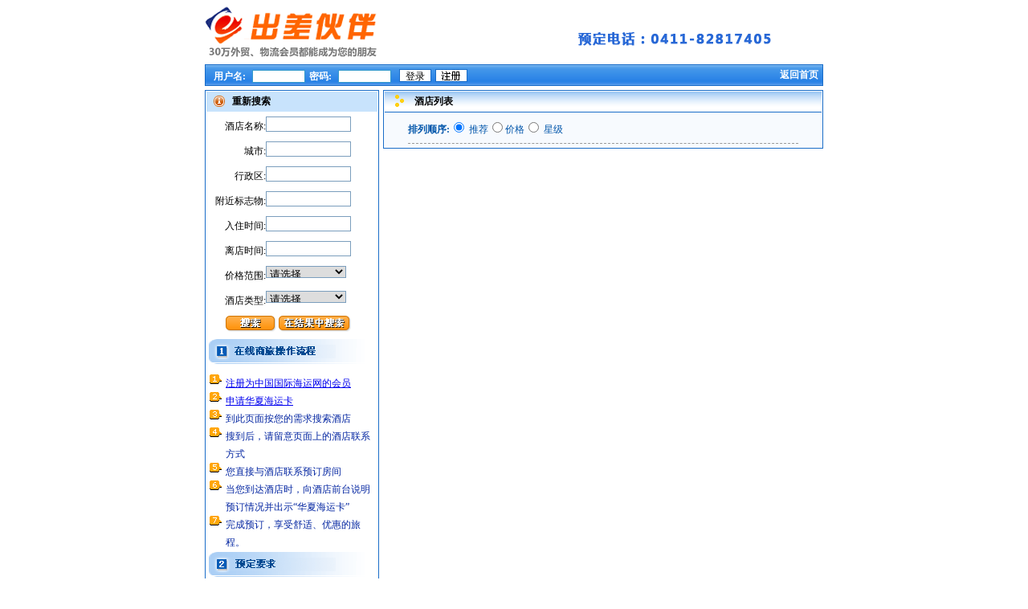

--- FILE ---
content_type: text/html
request_url: http://hotel.shippingchina.com/?package=sl&module=order&act=search&drinkery_city=%E5%AE%81%E6%B3%A2&PHPSESSID=pi0a28tiv6mt14b9bk1kgqc4n1
body_size: 3429
content:
<!DOCTYPE html PUBLIC "-//W3C//DTD XHTML 1.0 Transitional//EN" "http://www.w3.org/TR/xhtml1/DTD/xhtml1-transitional.dtd">
<html xmlns="http://www.w3.org/1999/xhtml">
<head>
<meta http-equiv="Content-Type" content="text/html; charset=gb2312" />
<title>在线商旅</title>
<link href="css/sl/e_base.css" rel="stylesheet" type="text/css" />
<link href="css/sl/home.css" rel="stylesheet" type="text/css" />

<script language="javascript1.2" type="text/javascript">
function ss() {
	turn.submit();
	
}
</script>

<script language="javascript" type="text/javascript">
 function room(id) {
	var roommore="roommore";
	var room ="room";
	var tablemore = roommore+id;
	var table = room + id;
	document.getElementById(tablemore).style.display = "block";
	document.getElementById(table).style.display = "none";

}
 function newroom(id) {

	var roommore="roommore";
	var room ="room";
	var tablemore = roommore +id;
	var table = room + id;
	document.getElementById(tablemore).style.display = "none";
	document.getElementById(table).style.display = "block";
	
}
</script>

</head>
<body>
<!--head-->


<script language="javascript" type="text/javascript">
function login() {
	alert("请先登录");
	document.getElementById("userName").focus();
	return false;
}
function seeprice(first,last,sid,roomid){
	window.open("/?package=sl&module=order&act=doorder&startday="+first+"&lastday="+last+"&sid="+sid+"&roomid="+roomid,'价格详细','width=380,height=450,top=300, left=400, toolbar=no, menubar=no, scrollbars=no, resizable=no,location=no, status=yes')
}
</script>

<div class="head">
<img class="bian" src="images/sl/new_top.png" alt="预定电话：0411-82817405-864" width="285" height="17" />
<img src="images/sl/logo.png" alt="商旅伙伴" width="214" height="64" />


<div class="nav">
     <h6 class="left">
  <form name="form" method="post" action="http://www.shippingchina.com/office/login/login.html">
<label>用户名: </label><input class="box" id="userName" size="8" name="loginname" /><label>密码:</label> <input class="box" id="password" name="password"  type="password" size="8"/><input class="box2" name="button"  type="submit" value="登录" /><a href="http://www.shippingchina.com/office/signup/index.html" target="_blank"><img class="xia1" src="images/sl/zc.gif" alt="组册" /></a></form>
  </h6>


<span class="right"><a href="http://hotel.shippingchina.com">返回首页</a></span></div>
</div>

<!--center-->
<div class="content">
<!--left-->
<div class="c_left">

<link href="css/sl/j-ui-cupertino/j-ui-datepicker-min.css" rel="stylesheet" type="text/css" />
<form action="http://hotel.shippingchina.com/?package=sl&module=order&act=search" method="get" name="form1"><input type="hidden" name="PHPSESSID" value="pi0a28tiv6mt14b9bk1kgqc4n1" />
<input type="hidden" name="package" value="sl" />
<input type="hidden" name="module" value="order" />
<input type="hidden" name="act" value="search" />
<input type="hidden" name="thisday" id="thisday" value="2026-01-18" />
<div class="cxss">
	<h6><img src="images/sl/cxss_arr.gif" alt="" />重新搜索</h6>
	<p><label>酒店名称: </label><input type="text" name="drinkery_name" id="drinkery_name" /><input type="hidden" id="drinkery_name1" name="drinkery_name1" value="" ></p>
	<p><label>城市: </label><input type="text" name="drinkery_city" id="drinkery_city" /><input id="drinkery_city1" type="hidden" name="drinkery_city1" value="瀹佹尝" ></p>
	<p><label>行政区: </label><input type="text" name="drinkery_canton" id="drinkery_canton" /><input id="drinkery_canton1" type="hidden" name="drinkery_canton1" value="" ></p>
	<p><label>附近标志物: </label><input type="text" name="around_build" id="around_build" /><input id="around_build1"  type="hidden" name="around_build1" value="" ></p>
	<p><label>入住时间: </label><input id="enterDate" type="text" name="" /></p>
	<p><label>离店时间: </label><input id="leaveDate" type="text" name="" /></p>
	<p><label>价格范围: </label><select name="price" id="price" >
					<option value=" and 1=1 " selected="selected">请选择</option>
					<option value=" and price>1200">1200以上</option>
					<option value=" and price>800 and price<=1200 ">801-1200</option>
					<option value=" and price>500 and price<=800 ">501-800</option>
					<option value=" and price>400 and price<=500 ">401-500</option>
					<option value=" and price>300 and price<=400 ">301-400</option>
					<option value=" and price>200 and price<=300 ">201-300</option>
					<option value=" and price<200 ">200以下</option>
				    </select>
				    <input type="hidden" name="price1" id="price1" value="" >
	</p>
	<p><label>酒店类型: </label>
	  <select  id="drinkery_kind"  name="drinkery_kind">
	  <option value="0">请选择</option>
	  <option value="5">5星</option>
	  <option value="4">4星</option>
	  <option value="3">3星</option>
	  <option value="2">2星</option>
	  <option value="1">经济型 </option>
	  </select>
	  <input type="hidden" name="drinkery_kind1"  id="drinkery_kind1" value="" >
	  <input type="hidden" id='searchtype' name="searchtype" value="0" >
	</p>
	<p class="an">
	 <input type="image" src="images/sl/cxss_an.gif?PHPSESSID=pi0a28tiv6mt14b9bk1kgqc4n1" style="width:63px;height:20px;border:0"  onclick="return sub_mit()" />
 <input type="image" name="imageField" src="/images/sl/search.gif?PHPSESSID=pi0a28tiv6mt14b9bk1kgqc4n1" value="在结果中找" style="width:90px;height:20px;border:0"   onclick="return moresearch()"/>
	</p>
</div>
</form>
<script type="text/javascript" src="jscript/jquery1.4.js"></script>
<script type="text/javascript" src="jscript/ui/ui.datepicker.min.js"></script>

<script type="text/javascript">
	$(function(){
		$('#enterDate,#leaveDate').datepicker({
			changeMonth: true,
			changeYear: true,
			dateFormat: 'yy-mm-dd'
		});
	});
	function moresearch(){
		document.getElementById('searchtype').value=1;
		drinkery_name = document.getElementById('drinkery_name').value;
		drinkery_city = document.getElementById('drinkery_city').value;
		drinkery_canton = document.getElementById('drinkery_canton').value;
		around_build = document.getElementById('around_build').value;
		price = document.getElementById('price').value;
		drinkery_kind = document.getElementById('drinkery_kind').value;
		if(drinkery_name==""){
			document.getElementById('drinkery_name').value=document.getElementById('drinkery_name1').value;
		}
		if(drinkery_city==""){
			document.getElementById('drinkery_city').value=document.getElementById('drinkery_city1').value;
		}
		if(around_build==""){
			document.getElementById('around_build').value=document.getElementById('around_build1').value;
		}
		if(drinkery_canton==""){
			document.getElementById('drinkery_canton').value=document.getElementById('drinkery_canton1').value;
		}
		if(price==""){
			document.getElementById('price').value=document.getElementById('price1').value;
		}
		if(drinkery_kind==""){
			document.getElementById('drinkery_kind').value=document.getElementById('drinkery_kind1').value;
		}
		if(""==document.forms["form1"]["start"].value){
			alert("请输入起始时间");
			document.forms["form1"]["start"].focus();
			return false;
		}
		if(""==document.forms["form1"]["last"].value){
			alert("请输入离店时间");
			document.forms["form1"]["last"].focus();
			return false;
		}

	}
	function sub_mit(){
		if(""==document.forms["form1"]["start"].value){
			alert("请输入起始时间");
			document.forms["form1"]["start"].focus();
			return false;
		}
		if(""==document.forms["form1"]["last"].value){
			alert("请输入离店时间");
			document.forms["form1"]["last"].focus();
			return false;
		}
		var firstday = new Date(document.forms["form1"]["start"].value.replace(/-/g,"/"));
		var lastday = new Date(document.forms["form1"]["last"].value.replace(/-/g,"/"));
		var today   = new Date(document.forms["form1"]["thisday"].value.replace(/-/g,"/"));

		if(firstday.getTime()<today.getTime()||Math.round((firstday.getTime()-today.getTime())/(24*3600*1000))>60){
			alert("只能查询未来60天内的信息");
			return false;
		}
		if(Math.round((lastday.getTime()-today.getTime())/(24*3600*1000))>60){
			alert("只能查询60天以内的信息");
			return false;
		}
		if(firstday>lastday){
			alert("离店日期应晚于入住日期");
			return false
		}
	}
</script>
	<div class="czlc">
	<img src="images/sl/cz_1_1.gif" alt="" />
	<dl>
	<dt><img src="../images/sl/one.gif"/></dt><dd><a href="http://www.shippingchina.com/office/signup/business.html" target="_blank">注册为中国国际海运网的会员</a></dd>
	 <dt><img src="../images/sl/two.gif" /></dt><dd><a href="http://www.shippingchina.com/office/personbank/index.html" target="_blank">申请华夏海运卡</a></dd>
	  <dt><img src="../images/sl/three.gif" /></dt><dd>到此页面按您的需求搜索酒店</dd>
	  <dt><img src="../images/sl/four.gif" /></dt><dd>搜到后，请留意页面上的酒店联系方式</dd>
	
<dt><img src="../images/sl/five.gif"/></dt><dd>您直接与酒店联系预订房间</dd>
<dt><img src="../images/sl/six.gif" /></dt><dd>当您到达酒店时，向酒店前台说明预订情况并出示“华夏海运卡”</dd>
<dt><img src="../images/sl/seven.gif" /></dt><dd>完成预订，享受舒适、优惠的旅程。</dd>	
	</dl>
	<img src="images/sl/cz_2.gif" alt="" /><dl>
<dt><img src="../images/sl/one.gif"/></dt><dd>通常酒店的入店时间为14:00，离店时间为正午12:00。如提前入住或推迟离店，
均需酌情加收一定费用。</dd>
<dt><img src="../images/sl/two.gif"/></dt><dd>如果您想享受本网站的优惠价格，必须提前致电酒店进行预定，通常酒店为您保留
房间至18:00，如您到店时间较晚，请及时与酒店沟通。</dd>	
	</dl><a href="http://www.shippingchina.com/help/customerservice/index.html" target="_blank"><img src="images/sl/tel.gif" alt=""  style="margin-bottom:15px; margin-top:0px; margin-left:8px; border:0"/></a>
	</div>
</div>
<!--right-->
<div class="c_right">
	<div class="jdlb_t">
	<h6><img src="images/sl/r_arr.gif" alt="" />酒店列表</h6>
	<form action="/?package=sl&module=order&act=search" name="turn" method="get"><input type="hidden" name="PHPSESSID" value="pi0a28tiv6mt14b9bk1kgqc4n1" />
		<p><span>排列顺序:</span><input id="turn" name="turn" type="radio" value="0" checked="checked"  onclick="ss();" /> 推荐<input id="turn" name="turn" type="radio" onclick="ss();" value="1" />价格<input id="turn" name="turn" type="radio"  onclick="ss();" value="2" /> 星级</p>
		<input type="hidden" name="drinkery_name" value="" />
	<input type="hidden" id="drinkery_city" name="drinkery_city" value="瀹佹尝" />
	<input type="hidden" name="drinkery_canton" value="" />
	<input type="hidden" name="around_build" value="" />
	<input type="hidden" name="drinkery_kind" value="" />
	<input type="hidden" name="price" value="" />
	<input type="hidden" name="package" value="sl" />
	<input type="hidden" name="module" value="order" />
	<input type="hidden" name="act" value="search" />
	<input type="hidden" name="price1" value="" />
	<input type="hidden" name="start" value="">
	<input type="hidden" name="last" value="">
	</form>
	</div>
						<span class="zhongjian"></span>												
</div>
</div>
<div class="clear"></div>
<!--foot-->
<div class="foot">中国国际海运网&copy;版权所有 2026 ShippingChina Company Ltd. All Rights Reserved.</div></body>
</html>

--- FILE ---
content_type: text/css
request_url: http://hotel.shippingchina.com/css/sl/e_base.css
body_size: 317
content:
/* base */
body { margin:0; padding:0; background: #fff; font-size:12px; position:relative}
div,form,img,ul,ol,li,dl,dt,dd,fieldset,legend,i,hr {margin: 0; padding: 0; border: 0;}
h1,h2,h3,h4,h5,h6 { margin:0; padding:0;}
table,td,tr,th{font-size:12px;}

/*another*/
.red{ color:#f00;}
.left{ float: left;}
.right{ float: right;}
.clear{ clear: both; font-size:0px; width:0px; visibility: hidden; line-height:0px}
.hidden {display: none;}
.unLine ,.unLine a{text-decoration: none;}
.noBorder{border:none;}



--- FILE ---
content_type: text/css
request_url: http://hotel.shippingchina.com/css/sl/home.css
body_size: 2390
content:
ul {
	MARGIN-LEFT: 15px}
li {
	MARGIN-LEFT: 0px; !important; LIST-STYLE-TYPE: none}a.red:link { color:#f00; text-decoration:underline;}
a.red:visited { color:#f00; text-decoration:underline;}
a.red:hover { color:#f00; text-decoration:underline;}
a.red:active { color:#f00; text-decoration:underline;}


/*head*/
.head{ width:770px; margin:5px auto; margin-top:0px;}
.head .bian{ display:inline; float:right; margin:40px 20px 0 0;}
.head img{ margin:8px 0;}
.nav img{ margin:0;}
.nav .xia{ margin-bottom:-2px!important; margin-bottom:-3px;}
.nav .xia1{ margin-bottom:-3px!important; margin-bottom:-4px;}
.nav { border:1px #196cc8 solid; background:url(/images/sl/nav_bg.gif); height:25px; line-height:25px;}
.nav a:link { color:#fff; text-decoration:none;}
.nav a:visited{ color:#fff; text-decoration:none;}
.nav a:hover{ color:#fff; text-decoration:none;}
.nav a:active { color:#fff; text-decoration:none;}
.nav h6{ color:#fff; font-weight:bold; font-size:12px; padding-left:10px; margin-top:2px!important; margin-top:4px;}
.nav h5{ color:#fff; font-weight:bold; font-size:12px; padding-left:10px;}
.nav h6 .box{ width:60px; font-size:12px; height:12px; line-height:12px; margin:0 5px; border:1px #39c solid;}
.nav h6 .box1{ width:40px; font-size:12px; height:12px; line-height:12px; margin:0 5px; border:1px #39c solid;}
.nav h6 .box2{ height:16px; margin:0 5px; font-size:12px; line-height:15px; width:40px; border:1px #1a6dc8 solid; background-color:#fff;}
.nav span{ color:#fff; font-weight:bold; padding-right:5px;}


/*content*/
.content{ width:770px; margin:0 auto;}
/*left*/
.c_left{ width:215px; border:1px #1a6dc8 solid; margin-right:5px; float:left;}

.c_left h6{ margin:1px; background-color:#c8e3fc; height:25px; font-size:12px; line-height:25px;}
.c_left img{ vertical-align:middle;}
.c_left p{ margin:6px 0 3px 0; height:25px; line-height:25px;}
.c_left label{ width:75px; text-align:right; display:block; float:left;}
.c_left input{border:1px solid #7b9ebd; height:15px; width:100px;}
.c_left select{border:1px solid #7b9ebd; height:15px; width:100px;}
.c_left .jiage{border:1px solid #7b9ebd; height:15px; width:30px; margin:0 4px;}
.c_left .an{ text-align:center; margin-right:10px;}


.czlc{}
.czlc ul{ color:#f00; margin:10px; font-weight:bold;}
.czlc li{ list-style-position:inside; color:#000; font-weight:normal; line-height:20px;}
.czlc h6{ margin:2px; background:url(/images/sl/czlc_bg.gif); height:31px; font-size:12px; line-height:31px; padding-left:20px;}
.czlc dl{ margin-top:10px; height:200px}
.czlc dt{margin-left:5px; float:left; width:20px; line-height:22px}
.czlc dd{float:left; width:180px;color:#0325a1;line-height:22px}
/*right*/
.c_right{ width:546px; border:1px #1a6dc8 solid; float:left; background-color:#f7fafe;}

.zhongjian{ text-align:center; width:546px; display:block; margin:5px 0;}


.c_c_right{ width:546px; border:1px #1a6dc8 solid; margin:0 auto; background-color:#f7fafe;}

.jdlb_t{}
.jdlb_t h6{ margin:1px; background:url(/images/sl/r_t_bg.gif); height:25px; line-height:25px; font-size:12px; border-bottom:1px #1a6dc8 solid;}
.jdlb_t img{ vertical-align:middle}
.jdlb_t b{ color:#f00; font-size:14px; margin:15px 0 0 10px; height:13px; line-height:13px; display:block;}
.jdlb_t b img{ margin-right:5px;}
.jdlb_t p{ margin:0 30px; color:#05a; border-bottom:1px #999 dashed; padding:8px 0;}
.jdlb_t p span{ font-weight:bold;}
.jdlb{ background-color:#fff; border-bottom:1px #999 dashed; padding:8px 7px; margin:0 3px;}
.jdlb h5{ background:url(/images/sl/jdlb_bg.gif) no-repeat top left; height:24px; line-height:24px; font-size:12px; padding-left:10px;}
.jdlb h5 span { margin-right:10px;}
.jdlb h5 span a:link { color:#000; text-decoration:none;}
.jdlb h5 span a:visited { color:#000; text-decoration:none;}
.jdlb h5 span a:hover { color:#000; text-decoration:underline;}
.jdlb h5 span a:active { color:#000; text-decoration:underline;}
.jdlb h5 img{ vertical-align:middle; margin:0 1px;}
.jdlb .jianjie{ margin:10px;}
.jdlb .jianjie dl{ width:400px; float:left; margin-left:10px;}
.jdlb .jianjie dd{ color:#05a; line-height:15px; margin-bottom:8px;}
.jdlb .jianjie dd a:link { color:#05a; text-decoration:none;}
.jdlb .jianjie dd a:visited { color:#05a; text-decoration:none;}
.jdlb .jianjie dd a:hover { color:#05a; text-decoration:underline;}
.jdlb .jianjie dd a:active { color:#05a; text-decoration:underline;}
.jdlb .gd{ border-bottom:0; margin:10px 0; line-height:25px; height:25px;}
.jdlb .gd img { vertical-align:middle;}

.jdxx{ background-color:#fff; margin:2px 5px;}
.jdmc{ background:url(/images/sl/jdxx_arr.gif) no-repeat top left; height:24px; line-height:24px; padding-left:8px; border-bottom:1px #757575 solid; font-size:14px; font-weight:bold; margin:0 5px;}
.jdxx p img{ vertical-align:middle;}
.jdxx .tp{ margin:10px 26px; border:1px #000 solid;}
.jdxx strong{ height:30px; line-height:30px; padding-left:10px;}
.jdxx strong span{ font-size:14px;}
.jdxx dl{ width:450px;}
.jdxx dt{ width:100px; float:left; text-align:right;}
.jdxx dd{ width:350px; float:left;}

.txdd{ background-color:#fff;}
.txdd h6{ margin:1px; background:url(/images/sl/r_t_bg.gif); height:25px; line-height:25px; font-size:12px; border-bottom:1px #1a6dc8 solid;}
.txdd img{ vertical-align:middle}
.txdd b{ color:#f00; font-size:14px; margin:15px 0 0 10px; height:13px; line-height:13px; display:block;}
.txdd b img{ margin-right:5px;}
.txdd p{ margin:6px 0 3px 15px; height:25px; line-height:25px;}
.txdd p span{ color:#f60;}
.txdd p label{ width:80px; text-align:right; display:block; float:left;}
.txdd p input{ border:1px solid #7b9ebd; height:15px; width:150px;}
.txdd p select{border:1px solid #7b9ebd; height:15px; width:70px; font-size:12px;}
.txdd .h_l{ width:200px; text-align:right; display:block; float:left;}
.txdd .p1 input{border:1px solid #7b9ebd; height:15px; width:70px; float:left;}
.txdd .p2 { border-bottom:1px #999 dashed; padding-bottom:10px;}
.txdd .p2 input{ border:1px solid #7b9ebd; height:15px; width:70px; float:left;}
.txdd .p2 .kinput{ width:110px;}
.txdd .p3 input{ border:0; height:20px; margin-left:65px; vertical-align:middle; width:15px;}
.txdd .p4 { height:80px; border-bottom:1px #999 dashed; padding-bottom:10px;}
.txdd textarea{ width:90%; height:80px; border:1px solid #7b9ebd; font-size:12px;}
.txdd .p5{ text-align:right;}
.txdd .p5 input{ width:63px; height:20px; border:0px;}
.txdd .p5 img{ margin:-16px 10px 0 5px!important; margin:-13px 10px 0 5px; }
.txdd .p5 .img1{ margin-top:0;}

.ddqr{ background-color:#fff;}
.ddqr img{ vertical-align:middle}
.ddqr h6{ margin:1px; background:url(/images/sl/r_t_bg.gif); height:25px; line-height:25px; font-size:12px; border-bottom:1px #1a6dc8 solid;}
.ddqr b{ color:#f00; font-size:14px; margin:15px 0 0 10px; height:13px; line-height:13px; display:block;}
.ddqr b img{ margin-right:5px;}
.ddqr p{ margin:6px 0 3px 15px; height:25px; line-height:25px; word-wrap:break-word;}
.ddqr p span{ width:170px; display:block; float:left;}
.ddqr .p1{ margin:6px 0 25px 15px; line-height:25px; word-wrap:break-word; height:80px;}
.ddqr .p2{ border-top:1px #999 dashed; text-align:right;}
.ddqr ul{ color:#f00; margin-left:20px; font-weight:bold;}
.ddqr li{ list-style-position:inside; color:#000; font-weight:normal; line-height:20px;}

.bg1 { width:96%; text-align:center; margin:10px auto; line-height:20px;}
.bg1 thead{ background-color:#599de9;}
.bg1 thead th{ border-bottom:0; color:#fff;}
.bg1 th{ border-bottom:1px #b5d7ff solid; color:#1a6dc8; font-weight:normal;}
.bg1 td{ border-bottom:1px #b5d7ff solid;}
.bg1 td span{ text-decoration:line-through;}

.bg2{ width:98%; margin:5px auto;}
.bg2 thead th{ font-weight:bold; line-height:20px;}
.bg2 thead td{ line-height:20px; padding:10px;}
.bg2 thead th img{ margin-right:5px;}
.bg2 th{ color:#e89336; font-weight:normal; height:20px; line-height:20px; text-align:left; width:25%; padding-left:5px;}
.bg2 td{ padding:5px;}
.bg2 tfoot th{ padding:10px 0 0 5px!important; padding:7px 0 0 5px; color:#333; font-weight:bold;}
.bg2 tfoot td{  padding:10px 0!important; padding:7px 5px; line-height:20px;}
.bg2 tfoot th img{ margin-right:5px;}

.bg3 { width:95%; text-align:center; background-color:#fff; margin:0 auto;}
.bg3 thead{ background-color:#599de9;}
.bg3 thead th{ border-bottom:0; color:#fff;}
.bg3 th{ border-bottom:1px #b5d7ff solid; color:#1a6dc8; font-weight:normal;}
.bg3 td{ border-bottom:1px #b5d7ff solid;}
.bg3 td span{ text-decoration:line-through;}

.bg4 { width:95%; text-align:center; background-color:#fff; margin:0 auto;}
.bg4 thead{ background-color:#e89336;}
.bg4 thead th{ border-bottom:0; color:#fff;}
.bg4 th{ border-bottom:1px #f7c287 solid; color:#e89336; font-weight:normal; height:20px; line-height:20px;}
.bg4 td{ border-bottom:1px #f7c287 solid;}
.bg4 td span{ text-decoration:line-through;}

.ddgl_t { border:1px #1f70c9 solid; background-color:#f7fafe; padding-bottom:15px; margin-bottom:10px; text-align:center;}
.ddgl_t h6{ background:url(/images/sl/ddgl_bg.gif) no-repeat bottom left; height:26px; margin-bottom:5px;}
.ddgl_b { border:1px #f7b770 solid; background-color:#fdf1e4; padding-bottom:15px; padding:10px;}
.ddgl_b h6{ font-size:12px; height:25px; line-height:25px;}
.ddgl_b h6 img{ vertical-align:middle;}
.ddgl_b p{ margin:6px 0 3px 15px; height:25px; line-height:25px;}
.ddgl_b p span{ color:#f60;}
.ddgl_b p label{ width:80px; text-align:right; display:block; float:left;}
.ddgl_b p input{ border:1px solid #7b9ebd; height:15px; width:150px;}
.ddgl_b .h_l{ width:200px; text-align:right; display:block; float:left;}
.ddgl_b .p1 { padding-left:38px;}
.ddgl_b .p1 input{ border:0; height:20px; margin:0 5px; vertical-align:middle; width:15px;}
.ddgl_b .p2 input{ border:1px solid #7b9ebd; height:15px; width:150px; float:left;}
.ddgl_b .p2 .input1{ height:16px; margin:0 5px; font-size:12px; line-height:15px; width:40px; border:1px #7b9ebd solid; background-color:#fff;}
.yc { text-align:center;}

/* 商机推荐 */
.bizList{ padding:10px 15px;}
	.bizList table{ width:100%;}
		.bizList thead{ height:30px; background:#ededed;}
			.bizList thead th{ padding-left:10px; font-weight:400; text-align:left;}
			.bizList tbody th{ height:36px; font-weight:400; padding-left:10px; border-bottom:1px dashed #ccc; text-align:left;}
				.bizList a{ color:#009;}
				.bizList a:hover{ color:#f60;}
			.bizList tbody td{ height:36px; border-bottom:1px dashed #ccc;}

.bizDetails{ padding:15px;}
	.bizDetails h2{ padding-bottom:15px; border-bottom:1px dashed #666; font-size:14px; text-align:center;}
	.bizContent{ padding:10px; line-height:20px;}
	.bizDetailsContact{ text-align:right; padding:10px 10px 0 0;}
		.bizDetailsContact strong{ margin-left:20px;}

.bizAdd{ padding:25px 15px;}
	.bizAdd table{ width:100%;}
		.bizAdd th{ width:80px; padding:5px 20px 5px 0; text-align:right;}
		.bizAdd td{ padding:5px 20px 5px 0;}
		.bizAdd input{ width:200px;}
		.bizAdd textarea{ width:200px; height:100px;}
		td.bizAddBtn{ padding:20px 0; text-align:right;}
		.bizAddBtn a{ float:right; width:77px; height:26px; margin-left:15px; background:url(/images/sl/biz_add_back.gif) no-repeat; color:#000; font-weight:700; text-align:center; line-height:26px; text-decoration:none;}
		.bizAddBtn button{ float:right; width:147px; height:26px; border:none; background:url(/images/sl/biz_add_btn.gif) no-repeat; color:#cb0000; font-size:12px; font-weight:700; cursor:pointer;}


/*foot*/
.foot{ width:770px; margin:20px auto; border-top:1px #1a6dc8 dashed; text-align:center; padding:20px 0;}
.foot strong{ margin-left:30px;}
.blue { color:#05a;}






--- FILE ---
content_type: application/javascript
request_url: http://hotel.shippingchina.com/jscript/ui/ui.datepicker.min.js
body_size: 9896
content:
(function(d){function J(){this.debug=false;this._curInst=null;this._keyEvent=false;this._disabledInputs=[];this._inDialog=this._datepickerShowing=false;this._mainDivId="ui-datepicker-div";this._inlineClass="ui-datepicker-inline";this._appendClass="ui-datepicker-append";this._triggerClass="ui-datepicker-trigger";this._dialogClass="ui-datepicker-dialog";this._disableClass="ui-datepicker-disabled";this._unselectableClass="ui-datepicker-unselectable";this._currentClass="ui-datepicker-current-day";this._dayOverClass= "ui-datepicker-days-cell-over";this.regional=[];this.regional[""]={closeText:"Done",prevText:"Prev",nextText:"Next",currentText:"Today",monthNames:["January","February","March","April","May","June","July","August","September","October","November","December"],monthNamesShort:["Jan","Feb","Mar","Apr","May","Jun","Jul","Aug","Sep","Oct","Nov","Dec"],dayNames:["Sunday","Monday","Tuesday","Wednesday","Thursday","Friday","Saturday"],dayNamesShort:["Sun","Mon","Tue","Wed","Thu","Fri","Sat"],dayNamesMin:["Su", "Mo","Tu","We","Th","Fr","Sa"],dateFormat:"mm/dd/yy",firstDay:0,isRTL:false};this._defaults={showOn:"focus",showAnim:"show",showOptions:{},defaultDate:null,appendText:"",buttonText:"...",buttonImage:"",buttonImageOnly:false,hideIfNoPrevNext:false,navigationAsDateFormat:false,gotoCurrent:false,changeMonth:false,changeYear:false,showMonthAfterYear:false,yearRange:"-10:+10",showOtherMonths:false,calculateWeek:this.iso8601Week,shortYearCutoff:"+10",minDate:null,maxDate:null,duration:"normal",beforeShowDay:null, beforeShow:null,onSelect:null,onChangeMonthYear:null,onClose:null,numberOfMonths:1,showCurrentAtPos:0,stepMonths:1,stepBigMonths:12,altField:"",altFormat:"",constrainInput:true,showButtonPanel:false};d.extend(this._defaults,this.regional[""]);this.dpDiv=d('<div id="'+this._mainDivId+'" class="ui-datepicker ui-widget ui-widget-content ui-helper-clearfix ui-corner-all ui-helper-hidden-accessible"></div>')}function F(a,b){d.extend(a,b);for(var c in b)if(b[c]==null||b[c]==undefined)a[c]=b[c];return a} d.extend(d.ui,{datepicker:{version:"1.7.2"}});d.extend(J.prototype,{markerClassName:"hasDatepicker",log:function(){this.debug&&console.log.apply("",arguments)},setDefaults:function(a){F(this._defaults,a||{});return this},_attachDatepicker:function(a,b){var c=null;for(var e in this._defaults){var f=a.getAttribute("date:"+e);if(f){c=c||{};try{c[e]=eval(f)}catch(i){c[e]=f}}}e=a.nodeName.toLowerCase();f=e=="div"||e=="span";if(!a.id)a.id="dp"+ ++this.uuid;var j=this._newInst(d(a),f);j.settings=d.extend({}, b||{},c||{});if(e=="input")this._connectDatepicker(a,j);else f&&this._inlineDatepicker(a,j)},_newInst:function(a,b){return{id:a[0].id.replace(/([:\[\]\.])/g,"\\\\$1"),input:a,selectedDay:0,selectedMonth:0,selectedYear:0,drawMonth:0,drawYear:0,inline:b,dpDiv:!b?this.dpDiv:d('<div class="'+this._inlineClass+' ui-datepicker ui-widget ui-widget-content ui-helper-clearfix ui-corner-all"></div>')}},_connectDatepicker:function(a,b){var c=d(a);b.append=d([]);b.trigger=d([]);if(!c.hasClass(this.markerClassName)){var e= this._get(b,"appendText"),f=this._get(b,"isRTL");if(e){b.append=d('<span class="'+this._appendClass+'">'+e+"</span>");c[f?"before":"after"](b.append)}e=this._get(b,"showOn");if(e=="focus"||e=="both")c.focus(this._showDatepicker);if(e=="button"||e=="both"){e=this._get(b,"buttonText");var i=this._get(b,"buttonImage");b.trigger=d(this._get(b,"buttonImageOnly")?d("<img/>").addClass(this._triggerClass).attr({src:i,alt:e,title:e}):d('<button type="button"></button>').addClass(this._triggerClass).html(i== ""?e:d("<img/>").attr({src:i,alt:e,title:e})));c[f?"before":"after"](b.trigger);b.trigger.click(function(){d.datepicker._datepickerShowing&&d.datepicker._lastInput==a?d.datepicker._hideDatepicker():d.datepicker._showDatepicker(a);return false})}c.addClass(this.markerClassName).keydown(this._doKeyDown).keypress(this._doKeyPress).bind("setData.datepicker",function(j,g,h){b.settings[g]=h}).bind("getData.datepicker",function(j,g){return this._get(b,g)});d.data(a,"datepicker",b)}},_inlineDatepicker:function(a, b){var c=d(a);if(!c.hasClass(this.markerClassName)){c.addClass(this.markerClassName).append(b.dpDiv).bind("setData.datepicker",function(e,f,i){b.settings[f]=i}).bind("getData.datepicker",function(e,f){return this._get(b,f)});d.data(a,"datepicker",b);this._setDate(b,this._getDefaultDate(b));this._updateDatepicker(b);this._updateAlternate(b)}},_dialogDatepicker:function(a,b,c,e,f){a=this._dialogInst;if(!a){a="dp"+ ++this.uuid;this._dialogInput=d('<input type="text" id="'+a+'" size="1" style="position: absolute; top: -100px;"/>'); this._dialogInput.keydown(this._doKeyDown);d("body").append(this._dialogInput);a=this._dialogInst=this._newInst(this._dialogInput,false);a.settings={};d.data(this._dialogInput[0],"datepicker",a)}F(a.settings,e||{});this._dialogInput.val(b);this._pos=f?f.length?f:[f.pageX,f.pageY]:null;if(!this._pos)this._pos=[(window.innerWidth||document.documentElement.clientWidth||document.body.clientWidth)/2-100+(document.documentElement.scrollLeft||document.body.scrollLeft),(window.innerHeight||document.documentElement.clientHeight|| document.body.clientHeight)/2-150+(document.documentElement.scrollTop||document.body.scrollTop)];this._dialogInput.css("left",this._pos[0]+"px").css("top",this._pos[1]+"px");a.settings.onSelect=c;this._inDialog=true;this.dpDiv.addClass(this._dialogClass);this._showDatepicker(this._dialogInput[0]);d.blockUI&&d.blockUI(this.dpDiv);d.data(this._dialogInput[0],"datepicker",a);return this},_destroyDatepicker:function(a){var b=d(a),c=d.data(a,"datepicker");if(b.hasClass(this.markerClassName)){var e=a.nodeName.toLowerCase(); d.removeData(a,"datepicker");if(e=="input"){c.append.remove();c.trigger.remove();b.removeClass(this.markerClassName).unbind("focus",this._showDatepicker).unbind("keydown",this._doKeyDown).unbind("keypress",this._doKeyPress)}else if(e=="div"||e=="span")b.removeClass(this.markerClassName).empty()}},_enableDatepicker:function(a){var b=d(a),c=d.data(a,"datepicker");if(b.hasClass(this.markerClassName)){var e=a.nodeName.toLowerCase();if(e=="input"){a.disabled=false;c.trigger.filter("button").each(function(){this.disabled= false}).end().filter("img").css({opacity:"1.0",cursor:""})}else if(e=="div"||e=="span")b.children("."+this._inlineClass).children().removeClass("ui-state-disabled");this._disabledInputs=d.map(this._disabledInputs,function(f){return f==a?null:f})}},_disableDatepicker:function(a){var b=d(a),c=d.data(a,"datepicker");if(b.hasClass(this.markerClassName)){var e=a.nodeName.toLowerCase();if(e=="input"){a.disabled=true;c.trigger.filter("button").each(function(){this.disabled=true}).end().filter("img").css({opacity:"0.5", cursor:"default"})}else if(e=="div"||e=="span")b.children("."+this._inlineClass).children().addClass("ui-state-disabled");this._disabledInputs=d.map(this._disabledInputs,function(f){return f==a?null:f});this._disabledInputs[this._disabledInputs.length]=a}},_isDisabledDatepicker:function(a){if(!a)return false;for(var b=0;b<this._disabledInputs.length;b++)if(this._disabledInputs[b]==a)return true;return false},_getInst:function(a){try{return d.data(a,"datepicker")}catch(b){throw"Missing instance data for this datepicker"; }},_optionDatepicker:function(a,b,c){var e=this._getInst(a);if(arguments.length==2&&typeof b=="string")return b=="defaults"?d.extend({},d.datepicker._defaults):e?b=="all"?d.extend({},e.settings):this._get(e,b):null;var f=b||{};if(typeof b=="string"){f={};f[b]=c}if(e){this._curInst==e&&this._hideDatepicker(null);var i=this._getDateDatepicker(a);F(e.settings,f);this._setDateDatepicker(a,i);this._updateDatepicker(e)}},_changeDatepicker:function(a,b,c){this._optionDatepicker(a,b,c)},_refreshDatepicker:function(a){(a= this._getInst(a))&&this._updateDatepicker(a)},_setDateDatepicker:function(a,b,c){if(a=this._getInst(a)){this._setDate(a,b,c);this._updateDatepicker(a);this._updateAlternate(a)}},_getDateDatepicker:function(a){(a=this._getInst(a))&&!a.inline&&this._setDateFromField(a);return a?this._getDate(a):null},_doKeyDown:function(a){var b=d.datepicker._getInst(a.target),c=true,e=b.dpDiv.is(".ui-datepicker-rtl");b._keyEvent=true;if(d.datepicker._datepickerShowing)switch(a.keyCode){case 9:d.datepicker._hideDatepicker(null, "");break;case 13:c=d("td."+d.datepicker._dayOverClass+", td."+d.datepicker._currentClass,b.dpDiv);c[0]?d.datepicker._selectDay(a.target,b.selectedMonth,b.selectedYear,c[0]):d.datepicker._hideDatepicker(null,d.datepicker._get(b,"duration"));return false;case 27:d.datepicker._hideDatepicker(null,d.datepicker._get(b,"duration"));break;case 33:d.datepicker._adjustDate(a.target,a.ctrlKey?-d.datepicker._get(b,"stepBigMonths"):-d.datepicker._get(b,"stepMonths"),"M");break;case 34:d.datepicker._adjustDate(a.target, a.ctrlKey?+d.datepicker._get(b,"stepBigMonths"):+d.datepicker._get(b,"stepMonths"),"M");break;case 35:if(a.ctrlKey||a.metaKey)d.datepicker._clearDate(a.target);c=a.ctrlKey||a.metaKey;break;case 36:if(a.ctrlKey||a.metaKey)d.datepicker._gotoToday(a.target);c=a.ctrlKey||a.metaKey;break;case 37:if(a.ctrlKey||a.metaKey)d.datepicker._adjustDate(a.target,e?+1:-1,"D");c=a.ctrlKey||a.metaKey;if(a.originalEvent.altKey)d.datepicker._adjustDate(a.target,a.ctrlKey?-d.datepicker._get(b,"stepBigMonths"):-d.datepicker._get(b, "stepMonths"),"M");break;case 38:if(a.ctrlKey||a.metaKey)d.datepicker._adjustDate(a.target,-7,"D");c=a.ctrlKey||a.metaKey;break;case 39:if(a.ctrlKey||a.metaKey)d.datepicker._adjustDate(a.target,e?-1:+1,"D");c=a.ctrlKey||a.metaKey;if(a.originalEvent.altKey)d.datepicker._adjustDate(a.target,a.ctrlKey?+d.datepicker._get(b,"stepBigMonths"):+d.datepicker._get(b,"stepMonths"),"M");break;case 40:if(a.ctrlKey||a.metaKey)d.datepicker._adjustDate(a.target,+7,"D");c=a.ctrlKey||a.metaKey;break;default:c=false}else if(a.keyCode== 36&&a.ctrlKey)d.datepicker._showDatepicker(this);else c=false;if(c){a.preventDefault();a.stopPropagation()}},_doKeyPress:function(a){var b=d.datepicker._getInst(a.target);if(d.datepicker._get(b,"constrainInput")){b=d.datepicker._possibleChars(d.datepicker._get(b,"dateFormat"));var c=String.fromCharCode(a.charCode==undefined?a.keyCode:a.charCode);return a.ctrlKey||c<" "||!b||b.indexOf(c)>-1}},_showDatepicker:function(a){a=a.target||a;if(a.nodeName.toLowerCase()!="input")a=d("input",a.parentNode)[0]; if(!(d.datepicker._isDisabledDatepicker(a)||d.datepicker._lastInput==a)){var b=d.datepicker._getInst(a),c=d.datepicker._get(b,"beforeShow");F(b.settings,c?c.apply(a,[a,b]):{});d.datepicker._hideDatepicker(null,"");d.datepicker._lastInput=a;d.datepicker._setDateFromField(b);if(d.datepicker._inDialog)a.value="";if(!d.datepicker._pos){d.datepicker._pos=d.datepicker._findPos(a);d.datepicker._pos[1]+=a.offsetHeight}var e=false;d(a).parents().each(function(){e|=d(this).css("position")=="fixed";return!e}); if(e&&d.browser.opera){d.datepicker._pos[0]-=document.documentElement.scrollLeft;d.datepicker._pos[1]-=document.documentElement.scrollTop}a={left:d.datepicker._pos[0],top:d.datepicker._pos[1]};d.datepicker._pos=null;b.rangeStart=null;b.dpDiv.css({position:"absolute",display:"block",top:"-1000px"});d.datepicker._updateDatepicker(b);a=d.datepicker._checkOffset(b,a,e);b.dpDiv.css({position:d.datepicker._inDialog&&d.blockUI?"static":e?"fixed":"absolute",display:"none",left:a.left+"px",top:a.top+"px"}); if(!b.inline){a=d.datepicker._get(b,"showAnim")||"show";c=d.datepicker._get(b,"duration");var f=function(){d.datepicker._datepickerShowing=true;d.browser.msie&&parseInt(d.browser.version,10)<7&&d("iframe.ui-datepicker-cover").css({width:b.dpDiv.width()+4,height:b.dpDiv.height()+4})};d.effects&&d.effects[a]?b.dpDiv.show(a,d.datepicker._get(b,"showOptions"),c,f):b.dpDiv[a](c,f);c==""&&f();b.input[0].type!="hidden"&&b.input[0].focus();d.datepicker._curInst=b}}},_updateDatepicker:function(a){var b={width:a.dpDiv.width()+ 4,height:a.dpDiv.height()+4},c=this;a.dpDiv.empty().append(this._generateHTML(a)).find("iframe.ui-datepicker-cover").css({width:b.width,height:b.height}).end().find("button, .ui-datepicker-prev, .ui-datepicker-next, .ui-datepicker-calendar td a").bind("mouseout",function(){d(this).removeClass("ui-state-hover");this.className.indexOf("ui-datepicker-prev")!=-1&&d(this).removeClass("ui-datepicker-prev-hover");this.className.indexOf("ui-datepicker-next")!=-1&&d(this).removeClass("ui-datepicker-next-hover")}).bind("mouseover", function(){if(!c._isDisabledDatepicker(a.inline?a.dpDiv.parent()[0]:a.input[0])){d(this).parents(".ui-datepicker-calendar").find("a").removeClass("ui-state-hover");d(this).addClass("ui-state-hover");this.className.indexOf("ui-datepicker-prev")!=-1&&d(this).addClass("ui-datepicker-prev-hover");this.className.indexOf("ui-datepicker-next")!=-1&&d(this).addClass("ui-datepicker-next-hover")}}).end().find("."+this._dayOverClass+" a").trigger("mouseover").end();b=this._getNumberOfMonths(a);var e=b[1];e> 1?a.dpDiv.addClass("ui-datepicker-multi-"+e).css("width",17*e+"em"):a.dpDiv.removeClass("ui-datepicker-multi-2 ui-datepicker-multi-3 ui-datepicker-multi-4").width("");a.dpDiv[(b[0]!=1||b[1]!=1?"add":"remove")+"Class"]("ui-datepicker-multi");a.dpDiv[(this._get(a,"isRTL")?"add":"remove")+"Class"]("ui-datepicker-rtl");a.input&&a.input[0].type!="hidden"&&a==d.datepicker._curInst&&d(a.input[0]).focus()},_checkOffset:function(a,b,c){var e=a.dpDiv.outerWidth(),f=a.dpDiv.outerHeight(),i=a.input?a.input.outerWidth(): 0,j=a.input?a.input.outerHeight():0,g=(window.innerWidth||document.documentElement.clientWidth||document.body.clientWidth)+d(document).scrollLeft(),h=(window.innerHeight||document.documentElement.clientHeight||document.body.clientHeight)+d(document).scrollTop();b.left-=this._get(a,"isRTL")?e-i:0;b.left-=c&&b.left==a.input.offset().left?d(document).scrollLeft():0;b.top-=c&&b.top==a.input.offset().top+j?d(document).scrollTop():0;b.left-=b.left+e>g&&g>e?Math.abs(b.left+e-g):0;b.top-=b.top+f>h&&h>f?Math.abs(b.top+ f+j*2-h):0;return b},_findPos:function(a){for(;a&&(a.type=="hidden"||a.nodeType!=1);)a=a.nextSibling;a=d(a).offset();return[a.left,a.top]},_hideDatepicker:function(a,b){var c=this._curInst;if(!(!c||a&&c!=d.data(a,"datepicker"))){c.stayOpen&&this._selectDate("#"+c.id,this._formatDate(c,c.currentDay,c.currentMonth,c.currentYear));c.stayOpen=false;if(this._datepickerShowing){b=b!=null?b:this._get(c,"duration");a=this._get(c,"showAnim");var e=function(){d.datepicker._tidyDialog(c)};b!=""&&d.effects&& d.effects[a]?c.dpDiv.hide(a,d.datepicker._get(c,"showOptions"),b,e):c.dpDiv[b==""?"hide":a=="slideDown"?"slideUp":a=="fadeIn"?"fadeOut":"hide"](b,e);b==""&&this._tidyDialog(c);if(b=this._get(c,"onClose"))b.apply(c.input?c.input[0]:null,[c.input?c.input.val():"",c]);this._datepickerShowing=false;this._lastInput=null;if(this._inDialog){this._dialogInput.css({position:"absolute",left:"0",top:"-100px"});if(d.blockUI){d.unblockUI();d("body").append(this.dpDiv)}}this._inDialog=false}this._curInst=null}}, _tidyDialog:function(a){a.dpDiv.removeClass(this._dialogClass).unbind(".ui-datepicker-calendar")},_checkExternalClick:function(a){if(d.datepicker._curInst){a=d(a.target);a.parents("#"+d.datepicker._mainDivId).length==0&&!a.hasClass(d.datepicker.markerClassName)&&!a.hasClass(d.datepicker._triggerClass)&&d.datepicker._datepickerShowing&&!(d.datepicker._inDialog&&d.blockUI)&&d.datepicker._hideDatepicker(null,"")}},_adjustDate:function(a,b,c){a=d(a);var e=this._getInst(a[0]);if(!this._isDisabledDatepicker(a[0])){this._adjustInstDate(e, b+(c=="M"?this._get(e,"showCurrentAtPos"):0),c);this._updateDatepicker(e)}},_gotoToday:function(a){a=d(a);var b=this._getInst(a[0]);if(this._get(b,"gotoCurrent")&&b.currentDay){b.selectedDay=b.currentDay;b.drawMonth=b.selectedMonth=b.currentMonth;b.drawYear=b.selectedYear=b.currentYear}else{var c=new Date;b.selectedDay=c.getDate();b.drawMonth=b.selectedMonth=c.getMonth();b.drawYear=b.selectedYear=c.getFullYear()}this._notifyChange(b);this._adjustDate(a)},_selectMonthYear:function(a,b,c){a=d(a);var e= this._getInst(a[0]);e._selectingMonthYear=false;e["selected"+(c=="M"?"Month":"Year")]=e["draw"+(c=="M"?"Month":"Year")]=parseInt(b.options[b.selectedIndex].value,10);this._notifyChange(e);this._adjustDate(a)},_clickMonthYear:function(a){a=this._getInst(d(a)[0]);a.input&&a._selectingMonthYear&&!d.browser.msie&&a.input[0].focus();a._selectingMonthYear=!a._selectingMonthYear},_selectDay:function(a,b,c,e){var f=d(a);if(!(d(e).hasClass(this._unselectableClass)||this._isDisabledDatepicker(f[0]))){f=this._getInst(f[0]); f.selectedDay=f.currentDay=d("a",e).html();f.selectedMonth=f.currentMonth=b;f.selectedYear=f.currentYear=c;if(f.stayOpen)f.endDay=f.endMonth=f.endYear=null;this._selectDate(a,this._formatDate(f,f.currentDay,f.currentMonth,f.currentYear));if(f.stayOpen){f.rangeStart=this._daylightSavingAdjust(new Date(f.currentYear,f.currentMonth,f.currentDay));this._updateDatepicker(f)}}},_clearDate:function(a){a=d(a);var b=this._getInst(a[0]);b.stayOpen=false;b.endDay=b.endMonth=b.endYear=b.rangeStart=null;this._selectDate(a, "")},_selectDate:function(a,b){a=this._getInst(d(a)[0]);b=b!=null?b:this._formatDate(a);a.input&&a.input.val(b);this._updateAlternate(a);var c=this._get(a,"onSelect");if(c)c.apply(a.input?a.input[0]:null,[b,a]);else a.input&&a.input.trigger("change");if(a.inline)this._updateDatepicker(a);else if(!a.stayOpen){this._hideDatepicker(null,this._get(a,"duration"));this._lastInput=a.input[0];typeof a.input[0]!="object"&&a.input[0].focus();this._lastInput=null}},_updateAlternate:function(a){var b=this._get(a, "altField");if(b){var c=this._get(a,"altFormat")||this._get(a,"dateFormat"),e=this._getDate(a);dateStr=this.formatDate(c,e,this._getFormatConfig(a));d(b).each(function(){d(this).val(dateStr)})}},noWeekends:function(a){a=a.getDay();return[a>0&&a<6,""]},iso8601Week:function(a){a=new Date(a.getFullYear(),a.getMonth(),a.getDate());var b=new Date(a.getFullYear(),0,4),c=b.getDay()||7;b.setDate(b.getDate()+1-c);if(c<4&&a<b){a.setDate(a.getDate()-3);return d.datepicker.iso8601Week(a)}else if(a>new Date(a.getFullYear(), 11,28)){c=(new Date(a.getFullYear()+1,0,4)).getDay()||7;if(c>4&&(a.getDay()||7)<c-3)return 1}return Math.floor((a-b)/864E5/7)+1},parseDate:function(a,b,c){if(a==null||b==null)throw"Invalid arguments";b=typeof b=="object"?b.toString():b+"";if(b=="")return null;for(var e=(c?c.shortYearCutoff:null)||this._defaults.shortYearCutoff,f=(c?c.dayNamesShort:null)||this._defaults.dayNamesShort,i=(c?c.dayNames:null)||this._defaults.dayNames,j=(c?c.monthNamesShort:null)||this._defaults.monthNamesShort,g=(c?c.monthNames: null)||this._defaults.monthNames,h=c=-1,l=-1,p=-1,m=false,q=function(s){(s=x+1<a.length&&a.charAt(x+1)==s)&&x++;return s},n=function(s){q(s);for(var w=s=s=="@"?14:s=="y"?4:s=="o"?3:2,v=0;w>0&&u<b.length&&b.charAt(u)>="0"&&b.charAt(u)<="9";){v=v*10+parseInt(b.charAt(u++),10);w--}if(w==s)throw"Missing number at position "+u;return v},k=function(s,w,v){s=q(s)?v:w;for(v=w=0;v<s.length;v++)w=Math.max(w,s[v].length);v="";for(var C=u;w>0&&u<b.length;){v+=b.charAt(u++);for(var A=0;A<s.length;A++)if(v==s[A])return A+ 1;w--}throw"Unknown name at position "+C;},o=function(){if(b.charAt(u)!=a.charAt(x))throw"Unexpected literal at position "+u;u++},u=0,x=0;x<a.length;x++)if(m)if(a.charAt(x)=="'"&&!q("'"))m=false;else o();else switch(a.charAt(x)){case "d":l=n("d");break;case "D":k("D",f,i);break;case "o":p=n("o");break;case "m":h=n("m");break;case "M":h=k("M",j,g);break;case "y":c=n("y");break;case "@":var y=new Date(n("@"));c=y.getFullYear();h=y.getMonth()+1;l=y.getDate();break;case "'":if(q("'"))o();else m=true; break;default:o()}if(c==-1)c=(new Date).getFullYear();else if(c<100)c+=(new Date).getFullYear()-(new Date).getFullYear()%100+(c<=e?0:-100);if(p>-1){h=1;l=p;do{e=this._getDaysInMonth(c,h-1);if(l<=e)break;h++;l-=e}while(1)}y=this._daylightSavingAdjust(new Date(c,h-1,l));if(y.getFullYear()!=c||y.getMonth()+1!=h||y.getDate()!=l)throw"Invalid date";return y},ATOM:"yy-mm-dd",COOKIE:"D, dd M yy",ISO_8601:"yy-mm-dd",RFC_822:"D, d M y",RFC_850:"DD, dd-M-y",RFC_1036:"D, d M y",RFC_1123:"D, d M yy",RFC_2822:"D, d M yy", RSS:"D, d M y",TIMESTAMP:"@",W3C:"yy-mm-dd",formatDate:function(a,b,c){if(!b)return"";var e=(c?c.dayNamesShort:null)||this._defaults.dayNamesShort,f=(c?c.dayNames:null)||this._defaults.dayNames,i=(c?c.monthNamesShort:null)||this._defaults.monthNamesShort;c=(c?c.monthNames:null)||this._defaults.monthNames;var j=function(k){(k=m+1<a.length&&a.charAt(m+1)==k)&&m++;return k},g=function(k,o,u){o=""+o;if(j(k))for(;o.length<u;)o="0"+o;return o},h=function(k,o,u,x){return j(k)?x[o]:u[o]},l="",p=false;if(b)for(var m= 0;m<a.length;m++)if(p)if(a.charAt(m)=="'"&&!j("'"))p=false;else l+=a.charAt(m);else switch(a.charAt(m)){case "d":l+=g("d",b.getDate(),2);break;case "D":l+=h("D",b.getDay(),e,f);break;case "o":for(var q=b.getDate(),n=b.getMonth()-1;n>=0;n--)q+=this._getDaysInMonth(b.getFullYear(),n);l+=g("o",q,3);break;case "m":l+=g("m",b.getMonth()+1,2);break;case "M":l+=h("M",b.getMonth(),i,c);break;case "y":l+=j("y")?b.getFullYear():(b.getYear()%100<10?"0":"")+b.getYear()%100;break;case "@":l+=b.getTime();break; case "'":if(j("'"))l+="'";else p=true;break;default:l+=a.charAt(m)}return l},_possibleChars:function(a){for(var b="",c=false,e=0;e<a.length;e++)if(c)if(a.charAt(e)=="'"&&!lookAhead("'"))c=false;else b+=a.charAt(e);else switch(a.charAt(e)){case "d":case "m":case "y":case "@":b+="0123456789";break;case "D":case "M":return null;case "'":if(lookAhead("'"))b+="'";else c=true;break;default:b+=a.charAt(e)}return b},_get:function(a,b){return a.settings[b]!==undefined?a.settings[b]:this._defaults[b]},_setDateFromField:function(a){var b= this._get(a,"dateFormat"),c=a.input?a.input.val():null;a.endDay=a.endMonth=a.endYear=null;var e=defaultDate=this._getDefaultDate(a),f=this._getFormatConfig(a);try{e=this.parseDate(b,c,f)||defaultDate}catch(i){this.log(i);e=defaultDate}a.selectedDay=e.getDate();a.drawMonth=a.selectedMonth=e.getMonth();a.drawYear=a.selectedYear=e.getFullYear();a.currentDay=c?e.getDate():0;a.currentMonth=c?e.getMonth():0;a.currentYear=c?e.getFullYear():0;this._adjustInstDate(a)},_getDefaultDate:function(a){var b=this._determineDate(this._get(a, "defaultDate"),new Date),c=this._getMinMaxDate(a,"min",true);a=this._getMinMaxDate(a,"max");b=c&&b<c?c:b;return b=a&&b>a?a:b},_determineDate:function(a,b){var c=function(f){var i=new Date;i.setDate(i.getDate()+f);return i},e=function(f,i){var j=new Date,g=j.getFullYear(),h=j.getMonth();j=j.getDate();for(var l=/([+-]?[0-9]+)\s*(d|D|w|W|m|M|y|Y)?/g,p=l.exec(f);p;){switch(p[2]||"d"){case "d":case "D":j+=parseInt(p[1],10);break;case "w":case "W":j+=parseInt(p[1],10)*7;break;case "m":case "M":h+=parseInt(p[1], 10);j=Math.min(j,i(g,h));break;case "y":case "Y":g+=parseInt(p[1],10);j=Math.min(j,i(g,h));break}p=l.exec(f)}return new Date(g,h,j)};if(a=(a=a==null?b:typeof a=="string"?e(a,this._getDaysInMonth):typeof a=="number"?isNaN(a)?b:c(a):a)&&a.toString()=="Invalid Date"?b:a){a.setHours(0);a.setMinutes(0);a.setSeconds(0);a.setMilliseconds(0)}return this._daylightSavingAdjust(a)},_daylightSavingAdjust:function(a){if(!a)return null;a.setHours(a.getHours()>12?a.getHours()+2:0);return a},_setDate:function(a, b){var c=!b,e=a.selectedMonth,f=a.selectedYear;b=this._determineDate(b,new Date);a.selectedDay=a.currentDay=b.getDate();a.drawMonth=a.selectedMonth=a.currentMonth=b.getMonth();a.drawYear=a.selectedYear=a.currentYear=b.getFullYear();if(e!=a.selectedMonth||f!=a.selectedYear)this._notifyChange(a);this._adjustInstDate(a);if(a.input)a.input.val(c?"":this._formatDate(a))},_getDate:function(a){return!a.currentYear||a.input&&a.input.val()==""?null:this._daylightSavingAdjust(new Date(a.currentYear,a.currentMonth, a.currentDay))},_generateHTML:function(a){var b=new Date;b=this._daylightSavingAdjust(new Date(b.getFullYear(),b.getMonth(),b.getDate()));var c=this._get(a,"isRTL"),e=this._get(a,"showButtonPanel"),f=this._get(a,"hideIfNoPrevNext"),i=this._get(a,"navigationAsDateFormat"),j=this._getNumberOfMonths(a),g=this._get(a,"showCurrentAtPos"),h=this._get(a,"stepMonths");this._get(a,"stepBigMonths");var l=j[0]!=1||j[1]!=1,p=this._daylightSavingAdjust(!a.currentDay?new Date(9999,9,9):new Date(a.currentYear,a.currentMonth, a.currentDay)),m=this._getMinMaxDate(a,"min",true),q=this._getMinMaxDate(a,"max");g=a.drawMonth-g;var n=a.drawYear;if(g<0){g+=12;n--}if(q){var k=this._daylightSavingAdjust(new Date(q.getFullYear(),q.getMonth()-j[1]+1,q.getDate()));for(k=m&&k<m?m:k;this._daylightSavingAdjust(new Date(n,g,1))>k;){g--;if(g<0){g=11;n--}}}a.drawMonth=g;a.drawYear=n;k=this._get(a,"prevText");k=!i?k:this.formatDate(k,this._daylightSavingAdjust(new Date(n,g-h,1)),this._getFormatConfig(a));k=this._canAdjustMonth(a,-1,n,g)? '<a class="ui-datepicker-prev ui-corner-all" onclick="DP_jQuery.datepicker._adjustDate(\'#'+a.id+"', -"+h+", 'M');\" title=\""+k+'"><span class="ui-icon ui-icon-circle-triangle-'+(c?"e":"w")+'">'+k+"</span></a>":f?"":'<a class="ui-datepicker-prev ui-corner-all ui-state-disabled" title="'+k+'"><span class="ui-icon ui-icon-circle-triangle-'+(c?"e":"w")+'">'+k+"</span></a>";var o=this._get(a,"nextText");o=!i?o:this.formatDate(o,this._daylightSavingAdjust(new Date(n,g+h,1)),this._getFormatConfig(a)); f=this._canAdjustMonth(a,+1,n,g)?'<a class="ui-datepicker-next ui-corner-all" onclick="DP_jQuery.datepicker._adjustDate(\'#'+a.id+"', +"+h+", 'M');\" title=\""+o+'"><span class="ui-icon ui-icon-circle-triangle-'+(c?"w":"e")+'">'+o+"</span></a>":f?"":'<a class="ui-datepicker-next ui-corner-all ui-state-disabled" title="'+o+'"><span class="ui-icon ui-icon-circle-triangle-'+(c?"w":"e")+'">'+o+"</span></a>";h=this._get(a,"currentText");o=this._get(a,"gotoCurrent")&&a.currentDay?p:b;h=!i?h:this.formatDate(h, o,this._getFormatConfig(a));i=!a.inline?'<button type="button" class="ui-datepicker-close ui-state-default ui-priority-primary ui-corner-all" onclick="DP_jQuery.datepicker._hideDatepicker();">'+this._get(a,"closeText")+"</button>":"";e=e?'<div class="ui-datepicker-buttonpane ui-widget-content">'+(c?i:"")+(this._isInRange(a,o)?'<button type="button" class="ui-datepicker-current ui-state-default ui-priority-secondary ui-corner-all" onclick="DP_jQuery.datepicker._gotoToday(\'#'+a.id+"');\">"+h+"</button>": "")+(c?"":i)+"</div>":"";i=parseInt(this._get(a,"firstDay"),10);i=isNaN(i)?0:i;h=this._get(a,"dayNames");this._get(a,"dayNamesShort");o=this._get(a,"dayNamesMin");var u=this._get(a,"monthNames"),x=this._get(a,"monthNamesShort"),y=this._get(a,"beforeShowDay"),s=this._get(a,"showOtherMonths");this._get(a,"calculateWeek");for(var w=a.endDay?this._daylightSavingAdjust(new Date(a.endYear,a.endMonth,a.endDay)):p,v=this._getDefaultDate(a),C="",A=0;A<j[0];A++){for(var K="",D=0;D<j[1];D++){var H=this._daylightSavingAdjust(new Date(n, g,a.selectedDay)),t=" ui-corner-all",z="";if(l){z+='<div class="ui-datepicker-group ui-datepicker-group-';switch(D){case 0:z+="first";t=" ui-corner-"+(c?"right":"left");break;case j[1]-1:z+="last";t=" ui-corner-"+(c?"left":"right");break;default:z+="middle";t="";break}z+='">'}z+='<div class="ui-datepicker-header ui-widget-header ui-helper-clearfix'+t+'">'+(/all|left/.test(t)&&A==0?c?f:k:"")+(/all|right/.test(t)&&A==0?c?k:f:"")+this._generateMonthYearHeader(a,g,n,m,q,H,A>0||D>0,u,x)+'</div><table class="ui-datepicker-calendar"><thead><tr>'; var B="";for(t=0;t<7;t++){var r=(t+i)%7;B+="<th"+((t+i+6)%7>=5?' class="ui-datepicker-week-end"':"")+'><span title="'+h[r]+'">'+o[r]+"</span></th>"}z+=B+"</tr></thead><tbody>";B=this._getDaysInMonth(n,g);if(n==a.selectedYear&&g==a.selectedMonth)a.selectedDay=Math.min(a.selectedDay,B);t=(this._getFirstDayOfMonth(n,g)-i+7)%7;B=l?6:Math.ceil((t+B)/7);r=this._daylightSavingAdjust(new Date(n,g,1-t));for(var L=0;L<B;L++){z+="<tr>";var M="";for(t=0;t<7;t++){var G=y?y.apply(a.input?a.input[0]:null,[r]):[true, ""],E=r.getMonth()!=g,I=E||!G[0]||m&&r<m||q&&r>q;M+='<td class="'+((t+i+6)%7>=5?" ui-datepicker-week-end":"")+(E?" ui-datepicker-other-month":"")+(r.getTime()==H.getTime()&&g==a.selectedMonth&&a._keyEvent||v.getTime()==r.getTime()&&v.getTime()==H.getTime()?" "+this._dayOverClass:"")+(I?" "+this._unselectableClass+" ui-state-disabled":"")+(E&&!s?"":" "+G[1]+(r.getTime()>=p.getTime()&&r.getTime()<=w.getTime()?" "+this._currentClass:"")+(r.getTime()==b.getTime()?" ui-datepicker-today":""))+'"'+((!E|| s)&&G[2]?' title="'+G[2]+'"':"")+(I?"":" onclick=\"DP_jQuery.datepicker._selectDay('#"+a.id+"',"+g+","+n+', this);return false;"')+">"+(E?s?r.getDate():"&#xa0;":I?'<span class="ui-state-default">'+r.getDate()+"</span>":'<a class="ui-state-default'+(r.getTime()==b.getTime()?" ui-state-highlight":"")+(r.getTime()>=p.getTime()&&r.getTime()<=w.getTime()?" ui-state-active":"")+'" href="#">'+r.getDate()+"</a>")+"</td>";r.setDate(r.getDate()+1);r=this._daylightSavingAdjust(r)}z+=M+"</tr>"}g++;if(g>11){g= 0;n++}z+="</tbody></table>"+(l?"</div>"+(j[0]>0&&D==j[1]-1?'<div class="ui-datepicker-row-break"></div>':""):"");K+=z}C+=K}C+=e+(d.browser.msie&&parseInt(d.browser.version,10)<7&&!a.inline?'<iframe src="javascript:false;" class="ui-datepicker-cover" frameborder="0"></iframe>':"");a._keyEvent=false;return C},_generateMonthYearHeader:function(a,b,c,e,f,i,j,g,h){e=a.rangeStart&&e&&i<e?i:e;i=this._get(a,"changeMonth");var l=this._get(a,"changeYear"),p=this._get(a,"showMonthAfterYear"),m='<div class="ui-datepicker-title">', q="";if(j||!i)q+='<span class="ui-datepicker-month">'+g[b]+"</span> ";else{g=e&&e.getFullYear()==c;var n=f&&f.getFullYear()==c;q+='<select class="ui-datepicker-month" onchange="DP_jQuery.datepicker._selectMonthYear(\'#'+a.id+"', this, 'M');\" onclick=\"DP_jQuery.datepicker._clickMonthYear('#"+a.id+"');\">";for(var k=0;k<12;k++)if((!g||k>=e.getMonth())&&(!n||k<=f.getMonth()))q+='<option value="'+k+'"'+(k==b?' selected="selected"':"")+">"+h[k]+"</option>";q+="</select>"}p||(m+=q+((j||i||l)&&!(i&&l)? "&#xa0;":""));if(j||!l)m+='<span class="ui-datepicker-year">'+c+"</span>";else{b=this._get(a,"yearRange").split(":");g=h=0;if(b.length!=2){h=c-10;g=c+10}else if(b[0].charAt(0)=="+"||b[0].charAt(0)=="-"){h=c+parseInt(b[0],10);g=c+parseInt(b[1],10)}else{h=parseInt(b[0],10);g=parseInt(b[1],10)}h=e?Math.max(h,e.getFullYear()):h;g=f?Math.min(g,f.getFullYear()):g;for(m+='<select class="ui-datepicker-year" onchange="DP_jQuery.datepicker._selectMonthYear(\'#'+a.id+"', this, 'Y');\" onclick=\"DP_jQuery.datepicker._clickMonthYear('#"+ a.id+"');\">";h<=g;h++)m+='<option value="'+h+'"'+(h==c?' selected="selected"':"")+">"+h+"</option>";m+="</select>"}if(p)m+=(j||i||l?"&#xa0;":"")+q;m+="</div>";return m},_adjustInstDate:function(a,b,c){var e=a.drawYear+(c=="Y"?b:0),f=a.drawMonth+(c=="M"?b:0);b=Math.min(a.selectedDay,this._getDaysInMonth(e,f))+(c=="D"?b:0);e=this._daylightSavingAdjust(new Date(e,f,b));f=this._getMinMaxDate(a,"min",true);b=this._getMinMaxDate(a,"max");e=f&&e<f?f:e;e=b&&e>b?b:e;a.selectedDay=e.getDate();a.drawMonth= a.selectedMonth=e.getMonth();a.drawYear=a.selectedYear=e.getFullYear();if(c=="M"||c=="Y")this._notifyChange(a)},_notifyChange:function(a){var b=this._get(a,"onChangeMonthYear");if(b)b.apply(a.input?a.input[0]:null,[a.selectedYear,a.selectedMonth+1,a])},_getNumberOfMonths:function(a){a=this._get(a,"numberOfMonths");return a==null?[1,1]:typeof a=="number"?[1,a]:a},_getMinMaxDate:function(a,b,c){b=this._determineDate(this._get(a,b+"Date"),null);return!c||!a.rangeStart?b:!b||a.rangeStart>b?a.rangeStart: b},_getDaysInMonth:function(a,b){return 32-(new Date(a,b,32)).getDate()},_getFirstDayOfMonth:function(a,b){return(new Date(a,b,1)).getDay()},_canAdjustMonth:function(a,b,c,e){var f=this._getNumberOfMonths(a);c=this._daylightSavingAdjust(new Date(c,e+(b<0?b:f[1]),1));b<0&&c.setDate(this._getDaysInMonth(c.getFullYear(),c.getMonth()));return this._isInRange(a,c)},_isInRange:function(a,b){var c=!a.rangeStart?null:this._daylightSavingAdjust(new Date(a.selectedYear,a.selectedMonth,a.selectedDay));c=(c= c&&a.rangeStart<c?a.rangeStart:c)||this._getMinMaxDate(a,"min");a=this._getMinMaxDate(a,"max");return(!c||b>=c)&&(!a||b<=a)},_getFormatConfig:function(a){var b=this._get(a,"shortYearCutoff");b=typeof b!="string"?b:(new Date).getFullYear()%100+parseInt(b,10);return{shortYearCutoff:b,dayNamesShort:this._get(a,"dayNamesShort"),dayNames:this._get(a,"dayNames"),monthNamesShort:this._get(a,"monthNamesShort"),monthNames:this._get(a,"monthNames")}},_formatDate:function(a,b,c,e){if(!b){a.currentDay=a.selectedDay; a.currentMonth=a.selectedMonth;a.currentYear=a.selectedYear}b=b?typeof b=="object"?b:this._daylightSavingAdjust(new Date(e,c,b)):this._daylightSavingAdjust(new Date(a.currentYear,a.currentMonth,a.currentDay));return this.formatDate(this._get(a,"dateFormat"),b,this._getFormatConfig(a))}});d.fn.datepicker=function(a){if(!d.datepicker.initialized){d(document).mousedown(d.datepicker._checkExternalClick).find("body").append(d.datepicker.dpDiv);d.datepicker.initialized=true}var b=Array.prototype.slice.call(arguments, 1);if(typeof a=="string"&&(a=="isDisabled"||a=="getDate"))return d.datepicker["_"+a+"Datepicker"].apply(d.datepicker,[this[0]].concat(b));if(a=="option"&&arguments.length==2&&typeof arguments[1]=="string")return d.datepicker["_"+a+"Datepicker"].apply(d.datepicker,[this[0]].concat(b));return this.each(function(){typeof a=="string"?d.datepicker["_"+a+"Datepicker"].apply(d.datepicker,[this].concat(b)):d.datepicker._attachDatepicker(this,a)})};d.datepicker=new J;d.datepicker.initialized=false;d.datepicker.uuid= (new Date).getTime();d.datepicker.version="1.7.2";window.DP_jQuery=d})(jQuery);